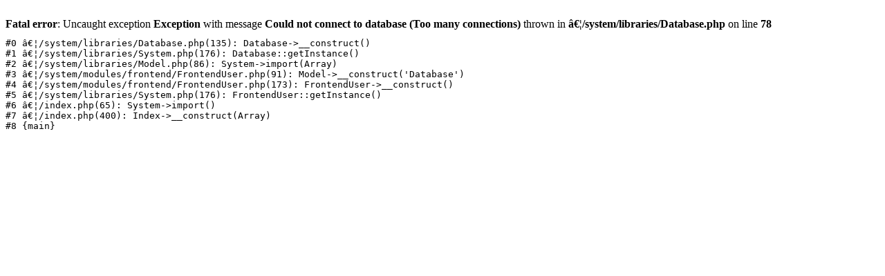

--- FILE ---
content_type: text/html
request_url: http://www.dgs-seniorenberatung.org/de/startseite.html
body_size: 377
content:
<br><strong>Fatal error</strong>: Uncaught exception <strong>Exception</strong> with message <strong>Could not connect to database (Too many connections)</strong> thrown in <strong>…/system/libraries/Database.php</strong> on line <strong>78</strong>
<pre style="margin:11px 0 0">
#0 …/system/libraries/Database.php(135): Database->__construct()
#1 …/system/libraries/System.php(176): Database::getInstance()
#2 …/system/libraries/Model.php(86): System->import(Array)
#3 …/system/modules/frontend/FrontendUser.php(91): Model->__construct('Database')
#4 …/system/modules/frontend/FrontendUser.php(173): FrontendUser->__construct()
#5 …/system/libraries/System.php(176): FrontendUser::getInstance()
#6 …/index.php(65): System->import()
#7 …/index.php(400): Index->__construct(Array)
#8 {main}
</pre>